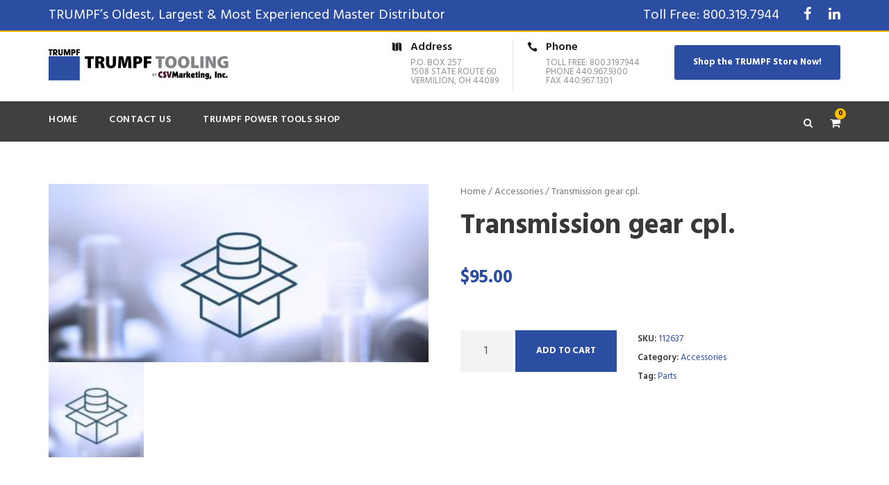

--- FILE ---
content_type: text/html; charset=UTF-8
request_url: https://www.trumpftoolingusa.com/shop/accessories/transmission-gear-cpl-2/
body_size: 9111
content:
<!DOCTYPE html>
<html lang="en" class="no-js">
<head>
	<meta charset="UTF-8">
	<meta name="viewport" content="width=device-width, initial-scale=1">
	<link rel="profile" href="https://gmpg.org/xfn/11">
	<link rel="pingback" href="https://www.trumpftoolingusa.com/xmlrpc.php">
	<title>Transmission gear cpl. | TRUMPF Tooling USA</title>
<meta name='robots' content='max-image-preview:large' />

<!-- Start The SEO Framework by Sybre Waaijer -->
<meta name="description" content="Transmission gear cpl. on TRUMPF Tooling USA&#8230;" />
<meta property="og:image" content="https://www.trumpftoolingusa.com/wp-content/uploads/2022/08/TRUMPF-1582.jpg" />
<meta property="og:image:width" content="370" />
<meta property="og:image:height" content="174" />
<meta property="og:locale" content="en_GB" />
<meta property="og:type" content="product" />
<meta property="og:title" content="Transmission gear cpl. | TRUMPF Tooling USA" />
<meta property="og:url" content="https://www.trumpftoolingusa.com/shop/accessories/transmission-gear-cpl-2/" />
<meta property="og:site_name" content="TRUMPF Tooling USA" />
<link rel="canonical" href="https://www.trumpftoolingusa.com/shop/accessories/transmission-gear-cpl-2/" />
<script type="application/ld+json">{"@context":"https://schema.org","@type":"BreadcrumbList","itemListElement":[{"@type":"ListItem","position":1,"item":{"@id":"https://www.trumpftoolingusa.com/","name":"TRUMPF Tooling USA"}},{"@type":"ListItem","position":2,"item":{"@id":"https://www.trumpftoolingusa.com/product-category/accessories/","name":"Accessories"}},{"@type":"ListItem","position":3,"item":{"@id":"https://www.trumpftoolingusa.com/shop/accessories/transmission-gear-cpl-2/","name":"Transmission gear cpl.","image":"https://www.trumpftoolingusa.com/wp-content/uploads/2022/08/TRUMPF-1582.jpg"}}]}</script>
<!-- End The SEO Framework by Sybre Waaijer | 0.00506s -->

<link rel='dns-prefetch' href='//fonts.googleapis.com' />
<link rel='dns-prefetch' href='//maxcdn.bootstrapcdn.com' />
<link rel="alternate" type="application/rss+xml" title="TRUMPF Tooling USA &raquo; Feed" href="https://www.trumpftoolingusa.com/feed/" />
<script type="text/javascript">
/* <![CDATA[ */
window._wpemojiSettings = {"baseUrl":"https:\/\/s.w.org\/images\/core\/emoji\/15.0.3\/72x72\/","ext":".png","svgUrl":"https:\/\/s.w.org\/images\/core\/emoji\/15.0.3\/svg\/","svgExt":".svg","source":{"concatemoji":"https:\/\/www.trumpftoolingusa.com\/wp-includes\/js\/wp-emoji-release.min.js?ver=6.6.4"}};
/*! This file is auto-generated */
!function(i,n){var o,s,e;function c(e){try{var t={supportTests:e,timestamp:(new Date).valueOf()};sessionStorage.setItem(o,JSON.stringify(t))}catch(e){}}function p(e,t,n){e.clearRect(0,0,e.canvas.width,e.canvas.height),e.fillText(t,0,0);var t=new Uint32Array(e.getImageData(0,0,e.canvas.width,e.canvas.height).data),r=(e.clearRect(0,0,e.canvas.width,e.canvas.height),e.fillText(n,0,0),new Uint32Array(e.getImageData(0,0,e.canvas.width,e.canvas.height).data));return t.every(function(e,t){return e===r[t]})}function u(e,t,n){switch(t){case"flag":return n(e,"\ud83c\udff3\ufe0f\u200d\u26a7\ufe0f","\ud83c\udff3\ufe0f\u200b\u26a7\ufe0f")?!1:!n(e,"\ud83c\uddfa\ud83c\uddf3","\ud83c\uddfa\u200b\ud83c\uddf3")&&!n(e,"\ud83c\udff4\udb40\udc67\udb40\udc62\udb40\udc65\udb40\udc6e\udb40\udc67\udb40\udc7f","\ud83c\udff4\u200b\udb40\udc67\u200b\udb40\udc62\u200b\udb40\udc65\u200b\udb40\udc6e\u200b\udb40\udc67\u200b\udb40\udc7f");case"emoji":return!n(e,"\ud83d\udc26\u200d\u2b1b","\ud83d\udc26\u200b\u2b1b")}return!1}function f(e,t,n){var r="undefined"!=typeof WorkerGlobalScope&&self instanceof WorkerGlobalScope?new OffscreenCanvas(300,150):i.createElement("canvas"),a=r.getContext("2d",{willReadFrequently:!0}),o=(a.textBaseline="top",a.font="600 32px Arial",{});return e.forEach(function(e){o[e]=t(a,e,n)}),o}function t(e){var t=i.createElement("script");t.src=e,t.defer=!0,i.head.appendChild(t)}"undefined"!=typeof Promise&&(o="wpEmojiSettingsSupports",s=["flag","emoji"],n.supports={everything:!0,everythingExceptFlag:!0},e=new Promise(function(e){i.addEventListener("DOMContentLoaded",e,{once:!0})}),new Promise(function(t){var n=function(){try{var e=JSON.parse(sessionStorage.getItem(o));if("object"==typeof e&&"number"==typeof e.timestamp&&(new Date).valueOf()<e.timestamp+604800&&"object"==typeof e.supportTests)return e.supportTests}catch(e){}return null}();if(!n){if("undefined"!=typeof Worker&&"undefined"!=typeof OffscreenCanvas&&"undefined"!=typeof URL&&URL.createObjectURL&&"undefined"!=typeof Blob)try{var e="postMessage("+f.toString()+"("+[JSON.stringify(s),u.toString(),p.toString()].join(",")+"));",r=new Blob([e],{type:"text/javascript"}),a=new Worker(URL.createObjectURL(r),{name:"wpTestEmojiSupports"});return void(a.onmessage=function(e){c(n=e.data),a.terminate(),t(n)})}catch(e){}c(n=f(s,u,p))}t(n)}).then(function(e){for(var t in e)n.supports[t]=e[t],n.supports.everything=n.supports.everything&&n.supports[t],"flag"!==t&&(n.supports.everythingExceptFlag=n.supports.everythingExceptFlag&&n.supports[t]);n.supports.everythingExceptFlag=n.supports.everythingExceptFlag&&!n.supports.flag,n.DOMReady=!1,n.readyCallback=function(){n.DOMReady=!0}}).then(function(){return e}).then(function(){var e;n.supports.everything||(n.readyCallback(),(e=n.source||{}).concatemoji?t(e.concatemoji):e.wpemoji&&e.twemoji&&(t(e.twemoji),t(e.wpemoji)))}))}((window,document),window._wpemojiSettings);
/* ]]> */
</script>
<link rel='stylesheet' id='woocommerce-gift-system-style-css' href='https://www.trumpftoolingusa.com/wp-content/plugins/woocommerce-gift-manager/css/woocommerce-gift-system.css?ver=6.6.4' type='text/css' media='all' />
<style id='wp-emoji-styles-inline-css' type='text/css'>

	img.wp-smiley, img.emoji {
		display: inline !important;
		border: none !important;
		box-shadow: none !important;
		height: 1em !important;
		width: 1em !important;
		margin: 0 0.07em !important;
		vertical-align: -0.1em !important;
		background: none !important;
		padding: 0 !important;
	}
</style>
<link rel='stylesheet' id='gdlr-core-google-font-css' href='https://fonts.googleapis.com/css?family=Hind%3A300%2Cregular%2C500%2C600%2C700%7CDroid+Serif%3Aregular%2Citalic%2C700%2C700italic&#038;subset=latin%2Clatin-ext%2Cdevanagari&#038;ver=6.6.4' type='text/css' media='all' />
<link rel='stylesheet' id='gdlr-core-plugin-css' href='https://www.trumpftoolingusa.com/wp-content/plugins/goodlayers-core/plugins/combine/style.css?ver=6.6.4' type='text/css' media='all' />
<link rel='stylesheet' id='gdlr-core-page-builder-css' href='https://www.trumpftoolingusa.com/wp-content/plugins/goodlayers-core/include/css/page-builder.css?ver=6.6.4' type='text/css' media='all' />
<link rel='stylesheet' id='wpis-fancybox-css-css' href='https://www.trumpftoolingusa.com/wp-content/plugins/woo-product-images-slider/assets/css/fancybox.css?ver=1' type='text/css' media='all' />
<link rel='stylesheet' id='wpis-fontawesome-css-css' href='//maxcdn.bootstrapcdn.com/font-awesome/4.7.0/css/font-awesome.min.css?ver=1' type='text/css' media='all' />
<link rel='stylesheet' id='wpis-front-css-css' href='https://www.trumpftoolingusa.com/wp-content/plugins/woo-product-images-slider/assets/css/wpis-front.css?ver=1' type='text/css' media='all' />
<link rel='stylesheet' id='woocommerce-layout-css' href='https://www.trumpftoolingusa.com/wp-content/plugins/woocommerce/assets/css/woocommerce-layout.css?ver=3.4.5' type='text/css' media='all' />
<link rel='stylesheet' id='woocommerce-smallscreen-css' href='https://www.trumpftoolingusa.com/wp-content/plugins/woocommerce/assets/css/woocommerce-smallscreen.css?ver=3.4.5' type='text/css' media='only screen and (max-width: 768px)' />
<link rel='stylesheet' id='woocommerce-general-css' href='https://www.trumpftoolingusa.com/wp-content/plugins/woocommerce/assets/css/woocommerce.css?ver=3.4.5' type='text/css' media='all' />
<style id='woocommerce-inline-inline-css' type='text/css'>
.woocommerce form .form-row .required { visibility: visible; }
</style>
<link rel='stylesheet' id='aws-style-css' href='https://www.trumpftoolingusa.com/wp-content/plugins/advanced-woo-search/assets/css/common.min.css?ver=3.32' type='text/css' media='all' />
<link rel='stylesheet' id='realfactory-style-core-css' href='https://www.trumpftoolingusa.com/wp-content/themes/realfactory/css/style-core.css?ver=6.6.4' type='text/css' media='all' />
<link rel='stylesheet' id='realfactory-custom-style-css' href='https://www.trumpftoolingusa.com/wp-content/uploads/rftr-style-custom.css?1538176999&#038;ver=6.6.4' type='text/css' media='all' />
<link rel='stylesheet' id='wcplpro_select2_css-css' href='https://www.trumpftoolingusa.com/wp-content/plugins/wooprodlist114/select2/select2.css?ver=6.6.4' type='text/css' media='all' />
<link rel='stylesheet' id='wcplpro_css-css' href='https://www.trumpftoolingusa.com/wp-content/plugins/wooprodlist114/assets/css/wcplpro.css?ver=6.6.4' type='text/css' media='all' />
<link rel='stylesheet' id='bsf-Defaults-css' href='https://www.trumpftoolingusa.com/wp-content/uploads/smile_fonts/Defaults/Defaults.css?ver=6.6.4' type='text/css' media='all' />
<script type="text/javascript" src="https://www.trumpftoolingusa.com/wp-includes/js/jquery/jquery.min.js?ver=3.7.1" id="jquery-core-js"></script>
<script type="text/javascript" src="https://www.trumpftoolingusa.com/wp-includes/js/jquery/jquery-migrate.min.js?ver=3.4.1" id="jquery-migrate-js"></script>
<script type="text/javascript" src="https://www.trumpftoolingusa.com/wp-content/plugins/woocommerce-gift-manager/js/ajaxupload.3.5.js?ver=6.6.4" id="ajaxUpload-js"></script>
<script type="text/javascript" src="https://www.trumpftoolingusa.com/wp-content/plugins/woocommerce-gift-manager/js/colorpicker/jscolor.js?ver=6.6.4" id="jscolor-js"></script>
<script type="text/javascript" src="https://www.trumpftoolingusa.com/wp-content/plugins/woo-product-images-slider/assets/js/slick.min.js?ver=1.6.0" id="wpis-slick-js-js"></script>
<script type="text/javascript" id="wc-add-to-cart-js-extra">
/* <![CDATA[ */
var wc_add_to_cart_params = {"ajax_url":"\/wp-admin\/admin-ajax.php","wc_ajax_url":"\/?wc-ajax=%%endpoint%%","i18n_view_cart":"View cart","cart_url":"https:\/\/www.trumpftoolingusa.com\/trumpf-power-tools-shop\/cart\/","is_cart":"","cart_redirect_after_add":"no"};
/* ]]> */
</script>
<script type="text/javascript" src="https://www.trumpftoolingusa.com/wp-content/plugins/woocommerce/assets/js/frontend/add-to-cart.min.js?ver=3.4.5" id="wc-add-to-cart-js"></script>
<script type="text/javascript" src="https://www.trumpftoolingusa.com/wp-content/plugins/js_composer/assets/js/vendors/woocommerce-add-to-cart.js?ver=4.12" id="vc_woocommerce-add-to-cart-js-js"></script>
<script type="text/javascript" src="https://www.trumpftoolingusa.com/wp-content/plugins/wooprodlist114/select2/select2.min.js?ver=6.6.4" id="wcplpro_select2_js-js"></script>
<script type="text/javascript" id="wcplpro_js-js-extra">
/* <![CDATA[ */
var wcplprovars = {"ajax_url":"https:\/\/www.trumpftoolingusa.com\/wp-admin\/admin-ajax.php","cart_url":"https:\/\/www.trumpftoolingusa.com\/trumpf-power-tools-shop\/cart\/","currency_symbol":"$","thousand_separator":",","decimal_separator":".","decimal_decimals":"2","currency_pos":"left","price_display_suffix":"","wcplpro_ajax":"0"};
/* ]]> */
</script>
<script type="text/javascript" src="https://www.trumpftoolingusa.com/wp-content/plugins/wooprodlist114/assets/js/wcplpro.js?ver=6.6.4" id="wcplpro_js-js"></script>
<link rel="https://api.w.org/" href="https://www.trumpftoolingusa.com/wp-json/" /><link rel="alternate" title="JSON" type="application/json" href="https://www.trumpftoolingusa.com/wp-json/wp/v2/product/1910" /><link rel="EditURI" type="application/rsd+xml" title="RSD" href="https://www.trumpftoolingusa.com/xmlrpc.php?rsd" />
<link rel="alternate" title="oEmbed (JSON)" type="application/json+oembed" href="https://www.trumpftoolingusa.com/wp-json/oembed/1.0/embed?url=https%3A%2F%2Fwww.trumpftoolingusa.com%2Fshop%2Faccessories%2Ftransmission-gear-cpl-2%2F" />
<link rel="alternate" title="oEmbed (XML)" type="text/xml+oembed" href="https://www.trumpftoolingusa.com/wp-json/oembed/1.0/embed?url=https%3A%2F%2Fwww.trumpftoolingusa.com%2Fshop%2Faccessories%2Ftransmission-gear-cpl-2%2F&#038;format=xml" />
	<style>
	.woocommerce .related ul.products li.product, .woocommerce .related ul li.product, .woocommerce .upsells.products ul.products li.product, .woocommerce .upsells.products ul li.product, .woocommerce-page .related ul.products li.product, .woocommerce-page .related ul li.product, .woocommerce-page .upsells.products ul.products li.product, .woocommerce-page .upsells.products ul li.product {
		width: 0% !important;
heigth: 0% !important;
	}
	</style>
	<!--[if lt IE 9]>
<script src="https://www.trumpftoolingusa.com/wp-content/themes/realfactory/js/html5.js"></script>
<![endif]-->
	<noscript><style>.woocommerce-product-gallery{ opacity: 1 !important; }</style></noscript>
	<meta name="generator" content="Powered by Visual Composer - drag and drop page builder for WordPress."/>
<!--[if lte IE 9]><link rel="stylesheet" type="text/css" href="https://www.trumpftoolingusa.com/wp-content/plugins/js_composer/assets/css/vc_lte_ie9.min.css" media="screen"><![endif]--><!--[if IE  8]><link rel="stylesheet" type="text/css" href="https://www.trumpftoolingusa.com/wp-content/plugins/js_composer/assets/css/vc-ie8.min.css" media="screen"><![endif]--><link rel="icon" href="https://www.trumpftoolingusa.com/wp-content/uploads/2017/10/Trumpf-75x75.png" sizes="32x32" />
<link rel="icon" href="https://www.trumpftoolingusa.com/wp-content/uploads/2017/10/Trumpf-230x230.png" sizes="192x192" />
<link rel="apple-touch-icon" href="https://www.trumpftoolingusa.com/wp-content/uploads/2017/10/Trumpf-230x230.png" />
<meta name="msapplication-TileImage" content="https://www.trumpftoolingusa.com/wp-content/uploads/2017/10/Trumpf-e1519597351616.png" />
<noscript><style type="text/css"> .wpb_animate_when_almost_visible { opacity: 1; }</style></noscript></head>

<body data-rsssl=1 class="product-template-default single single-product postid-1910 gdlr-core-body woocommerce woocommerce-page woocommerce-no-js realfactory-body realfactory-body-front realfactory-full  realfactory-with-sticky-navigation gdlr-core-link-to-lightbox wpb-js-composer js-comp-ver-4.12 vc_responsive"><div class="realfactory-mobile-header-wrap" ><div class="realfactory-mobile-header realfactory-header-background realfactory-style-slide" id="realfactory-mobile-header" ><div class="realfactory-mobile-header-container realfactory-container" ><div class="realfactory-logo  realfactory-item-pdlr"><div class="realfactory-logo-inner"><a href="https://www.trumpftoolingusa.com/" ><img  src="https://www.trumpftoolingusa.com/wp-content/uploads/2018/09/Trumpf-Tooling-1-600x103.png" width="744" height="128"  srcset="https://www.trumpftoolingusa.com/wp-content/uploads/2018/09/Trumpf-Tooling-1-400x68.png 400w, https://www.trumpftoolingusa.com/wp-content/uploads/2018/09/Trumpf-Tooling-1-600x103.png 600w, https://www.trumpftoolingusa.com/wp-content/uploads/2018/09/Trumpf-Tooling-1.png 744w"  sizes="(max-width: 767px) 100vw, (max-width: 1150px) 100vw, 1150px"  alt="" /></a></div></div><div class="realfactory-mobile-menu-right" ><div class="realfactory-main-menu-search" id="realfactory-mobile-top-search" ><i class="fa fa-search" ></i></div><div class="realfactory-top-search-wrap" >
	<div class="realfactory-top-search-close" ></div>

	<div class="realfactory-top-search-row" >
		<div class="realfactory-top-search-cell" >
			<form role="search" method="get" class="search-form" action="https://www.trumpftoolingusa.com/">
				<input type="text" class="search-field realfactory-title-font" placeholder="Search..." value="" name="s">
				<div class="realfactory-top-search-submit"><i class="fa fa-search" ></i></div>
				<input type="submit" class="search-submit" value="Search">
				<div class="realfactory-top-search-close"><i class="icon_close" ></i></div>
			</form>
		</div>
	</div>

</div>
<div class="realfactory-main-menu-cart" id="realfactory-mobile-menu-cart" ><i class="fa fa-shopping-cart" ></i><span class="realfactory-top-cart-count">0</span><div class="realfactory-top-cart-hover-area" ></div><div class="realfactory-top-cart-content-wrap" ><div class="realfactory-top-cart-content" ><div class="realfactory-top-cart-count-wrap" ><span class="head">Items :  </span><span class="realfactory-top-cart-count">0</span></div><div class="realfactory-top-cart-amount-wrap" ><span class="head">Subtotal : </span><span class="realfactory-top-cart-amount"><span class="woocommerce-Price-amount amount"><span class="woocommerce-Price-currencySymbol">&#36;</span>0.00</span></span></div><a class="realfactory-top-cart-button" href="https://www.trumpftoolingusa.com/trumpf-power-tools-shop/cart/" >View Cart</a><a class="realfactory-top-cart-checkout-button" href="https://www.trumpftoolingusa.com/trumpf-power-tools-shop/check-out/" >Check Out</a></div></div></div><div class="realfactory-mobile-menu" ><a class="realfactory-mm-menu-button realfactory-mobile-menu-button realfactory-mobile-button-hamburger-with-border" href="#realfactory-mobile-menu"  ><i class="fa fa-bars" ></i></a><div class="realfactory-mm-menu-wrap realfactory-navigation-font" id="realfactory-mobile-menu" data-slide="right" ><ul id="menu-top-navigation" class="m-menu"><li class="menu-item menu-item-type-post_type menu-item-object-page menu-item-home menu-item-38"><a href="https://www.trumpftoolingusa.com/">Home</a></li>
<li class="menu-item menu-item-type-post_type menu-item-object-page menu-item-30"><a href="https://www.trumpftoolingusa.com/contact-trumpf-tooling-usa/">Contact Us</a></li>
<li class="menu-item menu-item-type-post_type menu-item-object-page menu-item-1274"><a href="https://www.trumpftoolingusa.com/trumpf-power-tools-shop/">TRUMPF Power Tools Shop</a></li>
</ul></div></div></div></div></div></div><div class="realfactory-body-outer-wrapper ">
		<div class="realfactory-body-wrapper clearfix  realfactory-with-transparent-navigation realfactory-with-frame">
	<div class="realfactory-top-bar" ><div class="realfactory-top-bar-background" ></div><div class="realfactory-top-bar-container clearfix realfactory-container " ><div class="realfactory-top-bar-left realfactory-item-pdlr">TRUMPF’s Oldest, Largest & Most Experienced Master Distributor</div><div class="realfactory-top-bar-right realfactory-item-pdlr"><div class="realfactory-top-bar-right-text">Toll Free: 800.319.7944</div><div class="realfactory-top-bar-right-social" ><a href="https://www.facebook.com/CSV-Marketing-Inc-152707974312/" target="_blank" class="realfactory-top-bar-social-icon" title="facebook" ><i class="fa fa-facebook" ></i></a><a href="https://www.linkedin.com/company/csv-marketing-inc" target="_blank" class="realfactory-top-bar-social-icon" title="linkedin" ><i class="fa fa-linkedin" ></i></a></div></div></div></div>	
<header class="realfactory-header-wrap realfactory-header-style-bar realfactory-header-background  realfactory-style-left" >
	<div class="realfactory-header-container clearfix  realfactory-container">
		<div class="realfactory-header-container-inner">
		<div class="realfactory-logo  realfactory-item-pdlr"><div class="realfactory-logo-inner"><a href="https://www.trumpftoolingusa.com/" ><img  src="https://www.trumpftoolingusa.com/wp-content/uploads/2018/09/Trumpf-Tooling-1-600x103.png" width="744" height="128"  srcset="https://www.trumpftoolingusa.com/wp-content/uploads/2018/09/Trumpf-Tooling-1-400x68.png 400w, https://www.trumpftoolingusa.com/wp-content/uploads/2018/09/Trumpf-Tooling-1-600x103.png 600w, https://www.trumpftoolingusa.com/wp-content/uploads/2018/09/Trumpf-Tooling-1.png 744w"  sizes="(max-width: 767px) 100vw, (max-width: 1150px) 100vw, 1150px"  alt="" /></a></div></div><div class="realfactory-logo-right-text realfactory-item-pdlr" ><div class="realfactory-logo-right-block" ><i class="realfactory-logo-right-block-icon icon_map" ></i><div class="realfactory-logo-right-block-content" ><div class="realfactory-logo-right-block-title realfactory-title-font" >Address</div><div class="realfactory-logo-right-block-caption realfactory-title-font" >P.O. Box 257</br>1508 State Route 60 </br>Vermilion, OH 44089</div></div></div><div class="realfactory-logo-right-block" ><i class="realfactory-logo-right-block-icon icon_phone" ></i><div class="realfactory-logo-right-block-content" ><div class="realfactory-logo-right-block-title realfactory-title-font" >Phone</div><div class="realfactory-logo-right-block-caption realfactory-title-font" ><bold>Toll Free: 800.319.7944</bold></br>Phone 440.967.9300 </br>Fax 440.967.1301</div></div></div><a class="realfactory-header-right-button" href="https://www.trumpftoolingusa.com/trumpf-power-tools-shop" target="_self" >Shop the TRUMPF Store Now!</a></div>		</div>
	</div>
</header><!-- header -->
<div class="realfactory-navigation-bar-wrap  realfactory-style-transparent realfactory-sticky-navigation realfactory-sticky-navigation-height realfactory-style-left  realfactory-style-fixed realfactory-without-placeholder" >
	<div class="realfactory-navigation-background" ></div>
	<div class="realfactory-navigation-container clearfix  realfactory-container">
				<div class="realfactory-navigation realfactory-item-pdlr clearfix realfactory-navigation-submenu-indicator " >
		<div class="realfactory-main-menu" id="realfactory-main-menu" ><ul id="menu-top-navigation-1" class="sf-menu"><li  class="menu-item menu-item-type-post_type menu-item-object-page menu-item-home menu-item-38 realfactory-normal-menu"><a href="https://www.trumpftoolingusa.com/">Home</a></li>
<li  class="menu-item menu-item-type-post_type menu-item-object-page menu-item-30 realfactory-normal-menu"><a href="https://www.trumpftoolingusa.com/contact-trumpf-tooling-usa/">Contact Us</a></li>
<li  class="menu-item menu-item-type-post_type menu-item-object-page menu-item-1274 realfactory-normal-menu"><a href="https://www.trumpftoolingusa.com/trumpf-power-tools-shop/">TRUMPF Power Tools Shop</a></li>
</ul><div class="realfactory-navigation-slide-bar" id="realfactory-navigation-slide-bar" ></div></div><div class="realfactory-main-menu-right-wrap clearfix " ><div class="realfactory-main-menu-search" id="realfactory-top-search" ><i class="fa fa-search" ></i></div><div class="realfactory-top-search-wrap" >
	<div class="realfactory-top-search-close" ></div>

	<div class="realfactory-top-search-row" >
		<div class="realfactory-top-search-cell" >
			<form role="search" method="get" class="search-form" action="https://www.trumpftoolingusa.com/">
				<input type="text" class="search-field realfactory-title-font" placeholder="Search..." value="" name="s">
				<div class="realfactory-top-search-submit"><i class="fa fa-search" ></i></div>
				<input type="submit" class="search-submit" value="Search">
				<div class="realfactory-top-search-close"><i class="icon_close" ></i></div>
			</form>
		</div>
	</div>

</div>
<div class="realfactory-main-menu-cart" id="realfactory-main-menu-cart" ><i class="fa fa-shopping-cart" ></i><span class="realfactory-top-cart-count">0</span><div class="realfactory-top-cart-hover-area" ></div><div class="realfactory-top-cart-content-wrap" ><div class="realfactory-top-cart-content" ><div class="realfactory-top-cart-count-wrap" ><span class="head">Items :  </span><span class="realfactory-top-cart-count">0</span></div><div class="realfactory-top-cart-amount-wrap" ><span class="head">Subtotal : </span><span class="realfactory-top-cart-amount"><span class="woocommerce-Price-amount amount"><span class="woocommerce-Price-currencySymbol">&#36;</span>0.00</span></span></div><a class="realfactory-top-cart-button" href="https://www.trumpftoolingusa.com/trumpf-power-tools-shop/cart/" >View Cart</a><a class="realfactory-top-cart-checkout-button" href="https://www.trumpftoolingusa.com/trumpf-power-tools-shop/check-out/" >Check Out</a></div></div></div></div>		</div><!-- realfactory-navigation -->

	</div><!-- realfactory-header-container -->
</div><!-- realfactory-navigation-bar-wrap --><div class="realfactory-header-transparent-substitute" ></div>	<div class="realfactory-page-wrapper" id="realfactory-page-wrapper" >
	<div class="realfactory-content-container realfactory-container"><div class="realfactory-content-area realfactory-item-pdlr realfactory-sidebar-style-none clearfix" >
		
			<div id="product-1910" class="post-1910 product type-product status-publish has-post-thumbnail product_cat-accessories product_tag-parts first instock shipping-taxable purchasable product-type-simple">

	<div class="images">
	<section class="slider wpis-slider-for"><div class="zoom"><img width="370" height="174" src="https://www.trumpftoolingusa.com/wp-content/uploads/2022/08/TRUMPF-1582.jpg" class="attachment-full size-full wp-post-image" alt="Transmission gear cpl." title="Transmission gear cpl" decoding="async" srcset="https://www.trumpftoolingusa.com/wp-content/uploads/2022/08/TRUMPF-1582.jpg 370w, https://www.trumpftoolingusa.com/wp-content/uploads/2022/08/TRUMPF-1582-300x141.jpg 300w, https://www.trumpftoolingusa.com/wp-content/uploads/2022/08/TRUMPF-1582-230x108.jpg 230w, https://www.trumpftoolingusa.com/wp-content/uploads/2022/08/TRUMPF-1582-360x169.jpg 360w" sizes="(max-width: 370px) 100vw, 370px" /><img width="360" height="169" src="https://www.trumpftoolingusa.com/wp-content/uploads/2022/08/TRUMPF-1582-360x169.jpg" class="attachment-shop_single size-shop_single wp-post-image" alt="Transmission gear cpl." title="Transmission gear cpl" decoding="async" fetchpriority="high" srcset="https://www.trumpftoolingusa.com/wp-content/uploads/2022/08/TRUMPF-1582-360x169.jpg 360w, https://www.trumpftoolingusa.com/wp-content/uploads/2022/08/TRUMPF-1582-300x141.jpg 300w, https://www.trumpftoolingusa.com/wp-content/uploads/2022/08/TRUMPF-1582-230x108.jpg 230w, https://www.trumpftoolingusa.com/wp-content/uploads/2022/08/TRUMPF-1582.jpg 370w" sizes="(max-width: 360px) 100vw, 360px" /><a href="https://www.trumpftoolingusa.com/wp-content/uploads/2022/08/TRUMPF-1582.jpg" class="wpis-popup fa fa-camera" data-fancybox="product-gallery"></a></div></section>	<section id="wpis-gallery" class="slider wpis-slider-nav"><li title=""><img width="100" height="100" src="https://www.trumpftoolingusa.com/wp-content/uploads/2022/08/TRUMPF-1582-100x100.jpg" class="attachment-shop_thumbnail size-shop_thumbnail" alt="Transmission gear cpl." decoding="async" srcset="https://www.trumpftoolingusa.com/wp-content/uploads/2022/08/TRUMPF-1582-100x100.jpg 100w, https://www.trumpftoolingusa.com/wp-content/uploads/2022/08/TRUMPF-1582-150x150.jpg 150w" sizes="(max-width: 100px) 100vw, 100px" /></li></section>
	</div>
	<div class="summary entry-summary">
		<nav class="woocommerce-breadcrumb"><a href="https://www.trumpftoolingusa.com">Home</a>&nbsp;&#47;&nbsp;<a href="https://www.trumpftoolingusa.com/product-category/accessories/">Accessories</a>&nbsp;&#47;&nbsp;Transmission gear cpl.</nav><h1 itemprop="name" class="product_title entry-title">Transmission gear cpl.</h1><div itemprop="offers" itemscope itemtype="http://schema.org/Offer">

	<p class="price realfactory-title-font"><span class="woocommerce-Price-amount amount"><span class="woocommerce-Price-currencySymbol">&#36;</span>95.00</span></p>

	<meta itemprop="price" content="95" />
	<meta itemprop="priceCurrency" content="USD" />
	<link itemprop="availability" href="https://schema.org/InStock" />

</div>

	
	<form class="cart" action="https://www.trumpftoolingusa.com/shop/accessories/transmission-gear-cpl-2/" method="post" enctype='multipart/form-data'>
		
			<div class="quantity">
		<label class="screen-reader-text" for="quantity_69715898aa281">Quantity</label>
		<input
			type="number"
			id="quantity_69715898aa281"
			class="input-text qty text"
			step="1"
			min="1"
			max=""
			name="quantity"
			value="1"
			title="Qty"
			size="4"
			pattern="[0-9]*"
			inputmode="numeric"
			aria-labelledby="" />
	</div>
	
		<button type="submit" name="add-to-cart" value="1910" class="single_add_to_cart_button button alt">Add to cart</button>

			</form>

	
<div id="ppc-button"></div><div class="product_meta realfactory-title-font">

	
	
		<span class="sku_wrapper"><span class="realfactory-head">SKU:</span> <span class="sku" itemprop="sku">112637</span></span>

	
	<span class="posted_in"><span class="realfactory-head">Category:</span> <a href="https://www.trumpftoolingusa.com/product-category/accessories/" rel="tag">Accessories</a></span>
	<span class="tagged_as"><span class="realfactory-head" >Tag:</span> <a href="https://www.trumpftoolingusa.com/product-tag/parts/" rel="tag">Parts</a></span>
	
</div>


	</div>

	
	<div class="related products">

		<h2>Related Products</h2>
		<div class="realfactory-woocommerce-related-product realfactory-item-rvpdlr" ><div class="woocommerce gdlr-core-product-item gdlr-core-item-pdb clearfix  gdlr-core-product-style-grid"  ><div class="gdlr-core-product-item-holder gdlr-core-js-2 clearfix" data-layout="fitrows" ><div class="gdlr-core-item-list  gdlr-core-item-pdlr gdlr-core-column-10 gdlr-core-column-first" ><div class="gdlr-core-product-grid" ><div class="gdlr-core-product-thumbnail gdlr-core-media-image  gdlr-core-zoom-on-hover" ><img src="https://www.trumpftoolingusa.com/wp-content/uploads/2022/08/1644868.png" alt="Cleaning tool #3 - 1644867" width="370" height="174" /><div class="gdlr-core-product-thumbnail-info" ><a href="https://www.trumpftoolingusa.com/shop/accessories/cleaning-tool-3-1644867/" class="gdlr-core-product-view-detail" ><i class="fa fa-eye" ></i><span>View Details</span></a><a href="/shop/accessories/transmission-gear-cpl-2/?add-to-cart=454" data-quantity="1" class="product_type_simple add_to_cart_button ajax_add_to_cart gdlr-core-product-add-to-cart" data-product_id="454" data-product_sku="1644867" aria-label="Add &ldquo;1x Cleaning Tool Set #3 (3-3.9mm)&rdquo; to your cart" rel="nofollow"><i class="icon_cart_alt" ></i><span>Add To Cart</span></a></div></div><div class="gdlr-core-product-grid-content-wrap"><div class="gdlr-core-product-grid-content"><h3 class="gdlr-core-product-title gdlr-core-skin-title"  ><a href="https://www.trumpftoolingusa.com/shop/accessories/cleaning-tool-3-1644867/" >1x Cleaning Tool Set #3 (3-3.9mm)</a></h3><div class="gdlr-core-product-price gdlr-core-title-font"><span class="woocommerce-Price-amount amount"><span class="woocommerce-Price-currencySymbol">&#36;</span>700.00</span></div></div></div></div></div><div class="gdlr-core-item-list  gdlr-core-item-pdlr gdlr-core-column-10" ><div class="gdlr-core-product-grid" ><div class="gdlr-core-product-thumbnail gdlr-core-media-image  gdlr-core-zoom-on-hover" ><img src="https://www.trumpftoolingusa.com/wp-content/uploads/2022/08/TRUMPF-444.jpg" alt="Cutter for fixed blade carrier" width="370" height="174" /><div class="gdlr-core-product-thumbnail-info" ><a href="https://www.trumpftoolingusa.com/shop/accessories/cutter-for-fixed-blade-carrier/" class="gdlr-core-product-view-detail" ><i class="fa fa-eye" ></i><span>View Details</span></a><a href="/shop/accessories/transmission-gear-cpl-2/?add-to-cart=1421" data-quantity="1" class="product_type_simple add_to_cart_button ajax_add_to_cart gdlr-core-product-add-to-cart" data-product_id="1421" data-product_sku="3871" aria-label="Add &ldquo;Cutter for fixed blade carrier&rdquo; to your cart" rel="nofollow"><i class="icon_cart_alt" ></i><span>Add To Cart</span></a></div></div><div class="gdlr-core-product-grid-content-wrap"><div class="gdlr-core-product-grid-content"><h3 class="gdlr-core-product-title gdlr-core-skin-title"  ><a href="https://www.trumpftoolingusa.com/shop/accessories/cutter-for-fixed-blade-carrier/" >Cutter for fixed blade carrier</a></h3><div class="gdlr-core-product-price gdlr-core-title-font"><span class="woocommerce-Price-amount amount"><span class="woocommerce-Price-currencySymbol">&#36;</span>109.00</span></div></div></div></div></div><div class="gdlr-core-item-list  gdlr-core-item-pdlr gdlr-core-column-10" ><div class="gdlr-core-product-grid" ><div class="gdlr-core-product-thumbnail gdlr-core-media-image  gdlr-core-zoom-on-hover" ><img src="https://www.trumpftoolingusa.com/wp-content/uploads/2022/08/TRUMPF-350.jpg" alt="Connecting rod" width="370" height="174" /><div class="gdlr-core-product-thumbnail-info" ><a href="https://www.trumpftoolingusa.com/shop/accessories/connecting-rod/" class="gdlr-core-product-view-detail" ><i class="fa fa-eye" ></i><span>View Details</span></a><a href="/shop/accessories/transmission-gear-cpl-2/?add-to-cart=1430" data-quantity="1" class="product_type_simple add_to_cart_button ajax_add_to_cart gdlr-core-product-add-to-cart" data-product_id="1430" data-product_sku="4336" aria-label="Add &ldquo;Connecting rod&rdquo; to your cart" rel="nofollow"><i class="icon_cart_alt" ></i><span>Add To Cart</span></a></div></div><div class="gdlr-core-product-grid-content-wrap"><div class="gdlr-core-product-grid-content"><h3 class="gdlr-core-product-title gdlr-core-skin-title"  ><a href="https://www.trumpftoolingusa.com/shop/accessories/connecting-rod/" >Connecting rod</a></h3><div class="gdlr-core-product-price gdlr-core-title-font"><span class="woocommerce-Price-amount amount"><span class="woocommerce-Price-currencySymbol">&#36;</span>180.00</span></div></div></div></div></div><div class="gdlr-core-item-list  gdlr-core-item-pdlr gdlr-core-column-10" ><div class="gdlr-core-product-grid" ><div class="gdlr-core-product-thumbnail gdlr-core-media-image  gdlr-core-zoom-on-hover" ><img src="https://www.trumpftoolingusa.com/wp-content/uploads/2022/08/TRUMPF-71.jpg" alt="Adjusting screw" width="370" height="174" /><div class="gdlr-core-product-thumbnail-info" ><a href="https://www.trumpftoolingusa.com/shop/accessories/adjusting-screw-2/" class="gdlr-core-product-view-detail" ><i class="fa fa-eye" ></i><span>View Details</span></a><a href="/shop/accessories/transmission-gear-cpl-2/?add-to-cart=1425" data-quantity="1" class="product_type_simple add_to_cart_button ajax_add_to_cart gdlr-core-product-add-to-cart" data-product_id="1425" data-product_sku="4087" aria-label="Add &ldquo;Adjusting screw&rdquo; to your cart" rel="nofollow"><i class="icon_cart_alt" ></i><span>Add To Cart</span></a></div></div><div class="gdlr-core-product-grid-content-wrap"><div class="gdlr-core-product-grid-content"><h3 class="gdlr-core-product-title gdlr-core-skin-title"  ><a href="https://www.trumpftoolingusa.com/shop/accessories/adjusting-screw-2/" >Adjusting screw</a></h3><div class="gdlr-core-product-price gdlr-core-title-font"><span class="woocommerce-Price-amount amount"><span class="woocommerce-Price-currencySymbol">&#36;</span>174.00</span></div></div></div></div></div></div></div></div>	</div>

</div>


		
	</div></div>
	
</div><footer><div class="realfactory-footer-wrapper" ><div class="realfactory-footer-container realfactory-container clearfix" ><div class="realfactory-footer-column realfactory-item-pdlr realfactory-column-40" ><div id="aws_widget-2" class="widget widget_aws_widget realfactory-widget"><h3 class="realfactory-widget-title">Search&#8230;</h3><div class="aws-container" data-url="/?wc-ajax=aws_action" data-siteurl="https://www.trumpftoolingusa.com" data-lang="" data-show-loader="true" data-show-more="false" data-show-page="true" data-ajax-search="false" data-show-clear="false" data-mobile-screen="false" data-use-analytics="false" data-min-chars="1" data-buttons-order="1" data-timeout="300" data-is-mobile="false" data-page-id="1910" data-tax="" ><form class="aws-search-form" action="https://www.trumpftoolingusa.com/" method="get" role="search" ><div class="aws-wrapper"><label class="aws-search-label" for="69715898b2e0c">Search TRUMPF Products</label><input type="search" name="s" id="69715898b2e0c" value="" class="aws-search-field" placeholder="Search TRUMPF Products" autocomplete="off" /><input type="hidden" name="post_type" value="product"><input type="hidden" name="type_aws" value="true"><div class="aws-search-clear"><span>×</span></div><div class="aws-loader"></div></div></form></div></div></div><div class="realfactory-footer-column realfactory-item-pdlr realfactory-column-20" ><div id="woocommerce_widget_cart-4" class="widget woocommerce widget_shopping_cart realfactory-widget"><h3 class="realfactory-widget-title">Cart</h3><div class="widget_shopping_cart_content"></div></div></div></div></div><div class="realfactory-copyright-wrapper" ><div class="realfactory-copyright-container realfactory-container"><div class="realfactory-copyright-text realfactory-item-pdlr">Copyright 2022 CSV Marketing, LLC  |  TRUMPFToolingUSA.com, All Right Reserved</div></div></div></footer></div></div><a href="#realfactory-top-anchor" class="realfactory-footer-back-to-top-button" id="realfactory-footer-back-to-top-button"><i class="fa fa-angle-up" ></i></a>
  <div id="wcplpro_added_to_cart_notification" class="autoclose" style="display: none;">
    <a href="https://www.trumpftoolingusa.com/trumpf-power-tools-shop/cart/" title="Go to cart"><span></span> &times; product(s) added to cart &rarr;</a> <a href="#" class="slideup_panel">&times;</a>
  </div>
  <script type="application/ld+json">{"@context":"https:\/\/schema.org\/","@type":"Product","@id":"https:\/\/www.trumpftoolingusa.com\/shop\/accessories\/transmission-gear-cpl-2\/","name":"Transmission gear cpl.","image":"https:\/\/www.trumpftoolingusa.com\/wp-content\/uploads\/2022\/08\/TRUMPF-1582.jpg","description":"","sku":"112637","offers":[{"@type":"Offer","price":"95.00","priceSpecification":{"price":"95.00","priceCurrency":"USD","valueAddedTaxIncluded":"false"},"priceCurrency":"USD","availability":"https:\/\/schema.org\/InStock","url":"https:\/\/www.trumpftoolingusa.com\/shop\/accessories\/transmission-gear-cpl-2\/","seller":{"@type":"Organization","name":"TRUMPF Tooling USA","url":"https:\/\/www.trumpftoolingusa.com"}}]}</script>	<script type="text/javascript">
		var c = document.body.className;
		c = c.replace(/woocommerce-no-js/, 'woocommerce-js');
		document.body.className = c;
	</script>
	<script type="text/javascript" src="https://www.trumpftoolingusa.com/wp-includes/js/jquery/ui/core.min.js?ver=1.13.3" id="jquery-ui-core-js"></script>
<script type="text/javascript" src="https://www.trumpftoolingusa.com/wp-includes/js/jquery/ui/mouse.min.js?ver=1.13.3" id="jquery-ui-mouse-js"></script>
<script type="text/javascript" src="https://www.trumpftoolingusa.com/wp-includes/js/jquery/ui/resizable.min.js?ver=1.13.3" id="jquery-ui-resizable-js"></script>
<script type="text/javascript" src="https://www.trumpftoolingusa.com/wp-includes/js/jquery/ui/draggable.min.js?ver=1.13.3" id="jquery-ui-draggable-js"></script>
<script type="text/javascript" src="https://www.trumpftoolingusa.com/wp-includes/js/jquery/ui/controlgroup.min.js?ver=1.13.3" id="jquery-ui-controlgroup-js"></script>
<script type="text/javascript" src="https://www.trumpftoolingusa.com/wp-includes/js/jquery/ui/checkboxradio.min.js?ver=1.13.3" id="jquery-ui-checkboxradio-js"></script>
<script type="text/javascript" src="https://www.trumpftoolingusa.com/wp-includes/js/jquery/ui/button.min.js?ver=1.13.3" id="jquery-ui-button-js"></script>
<script type="text/javascript" src="https://www.trumpftoolingusa.com/wp-includes/js/jquery/ui/dialog.min.js?ver=1.13.3" id="jquery-ui-dialog-js"></script>
<script type="text/javascript" src="https://www.trumpftoolingusa.com/wp-content/plugins/goodlayers-core/plugins/combine/script.js?ver=6.6.4" id="gdlr-core-plugin-js"></script>
<script type="text/javascript" id="gdlr-core-page-builder-js-extra">
/* <![CDATA[ */
var gdlr_core_pbf = {"admin":"","video":{"width":"640","height":"360"},"ajax_url":"https:\/\/www.trumpftoolingusa.com\/wp-admin\/admin-ajax.php","ilightbox_skin":"dark"};
/* ]]> */
</script>
<script type="text/javascript" src="https://www.trumpftoolingusa.com/wp-content/plugins/goodlayers-core/include/js/page-builder.js?ver=6.6.4" id="gdlr-core-page-builder-js"></script>
<script type="text/javascript" src="https://www.trumpftoolingusa.com/wp-content/plugins/woo-product-images-slider/assets/js/jquery.fancybox.js?ver=1.0" id="wpis-fancybox-js-js"></script>
<script type="text/javascript" src="https://www.trumpftoolingusa.com/wp-content/plugins/woo-product-images-slider/assets/js/jquery.zoom.min.js?ver=1.0" id="wpis-zoom-js-js"></script>
<script type="text/javascript" id="wpis-front-js-js-extra">
/* <![CDATA[ */
var object_name = {"wpis_arrow":"true","wpis_carrow":"false","wpis_zoom":"false","wpis_popup":"false","wpis_autoplay":"true"};
/* ]]> */
</script>
<script type="text/javascript" src="https://www.trumpftoolingusa.com/wp-content/plugins/woo-product-images-slider/assets/js/wpis.front.js?ver=1.0" id="wpis-front-js-js"></script>
<script type="text/javascript" id="wc-single-product-js-extra">
/* <![CDATA[ */
var wc_single_product_params = {"i18n_required_rating_text":"Please select a rating","review_rating_required":"yes","flexslider":{"rtl":false,"animation":"slide","smoothHeight":true,"directionNav":false,"controlNav":"thumbnails","slideshow":false,"animationSpeed":500,"animationLoop":false,"allowOneSlide":false},"zoom_enabled":"","zoom_options":[],"photoswipe_enabled":"","photoswipe_options":{"shareEl":false,"closeOnScroll":false,"history":false,"hideAnimationDuration":0,"showAnimationDuration":0},"flexslider_enabled":""};
/* ]]> */
</script>
<script type="text/javascript" src="https://www.trumpftoolingusa.com/wp-content/plugins/woocommerce/assets/js/frontend/single-product.min.js?ver=3.4.5" id="wc-single-product-js"></script>
<script type="text/javascript" src="https://www.trumpftoolingusa.com/wp-content/plugins/woocommerce/assets/js/jquery-blockui/jquery.blockUI.min.js?ver=2.70" id="jquery-blockui-js"></script>
<script type="text/javascript" src="https://www.trumpftoolingusa.com/wp-content/plugins/woocommerce/assets/js/js-cookie/js.cookie.min.js?ver=2.1.4" id="js-cookie-js"></script>
<script type="text/javascript" id="woocommerce-js-extra">
/* <![CDATA[ */
var woocommerce_params = {"ajax_url":"\/wp-admin\/admin-ajax.php","wc_ajax_url":"\/?wc-ajax=%%endpoint%%"};
/* ]]> */
</script>
<script type="text/javascript" src="https://www.trumpftoolingusa.com/wp-content/plugins/woocommerce/assets/js/frontend/woocommerce.min.js?ver=3.4.5" id="woocommerce-js"></script>
<script type="text/javascript" id="wc-cart-fragments-js-extra">
/* <![CDATA[ */
var wc_cart_fragments_params = {"ajax_url":"\/wp-admin\/admin-ajax.php","wc_ajax_url":"\/?wc-ajax=%%endpoint%%","cart_hash_key":"wc_cart_hash_e0f03c6ba068e6c8300dcefbb5d8426f","fragment_name":"wc_fragments_e0f03c6ba068e6c8300dcefbb5d8426f"};
/* ]]> */
</script>
<script type="text/javascript" src="https://www.trumpftoolingusa.com/wp-content/plugins/woocommerce/assets/js/frontend/cart-fragments.min.js?ver=3.4.5" id="wc-cart-fragments-js"></script>
<script type="text/javascript" id="aws-script-js-extra">
/* <![CDATA[ */
var aws_vars = {"sale":"Sale!","sku":"SKU: ","showmore":"View all results","noresults":"Nothing found"};
/* ]]> */
</script>
<script type="text/javascript" src="https://www.trumpftoolingusa.com/wp-content/plugins/advanced-woo-search/assets/js/common.min.js?ver=3.32" id="aws-script-js"></script>
<script type="text/javascript" id="ppcp-smart-button-js-extra">
/* <![CDATA[ */
var PayPalCommerceGateway = {"script_attributes":{"data-partner-attribution-id":"Woo_PPCP"},"data_client_id":{"set_attribute":false,"endpoint":"https:\/\/www.trumpftoolingusa.com\/?wc-ajax=ppc-data-client-id","nonce":"08f9648a3f","user":0},"redirect":"https:\/\/www.trumpftoolingusa.com\/trumpf-power-tools-shop\/check-out\/","context":"product","ajax":{"change_cart":{"endpoint":"https:\/\/www.trumpftoolingusa.com\/?wc-ajax=ppc-change-cart","nonce":"c33f6aca12"},"create_order":{"endpoint":"https:\/\/www.trumpftoolingusa.com\/?wc-ajax=ppc-create-order","nonce":"78e0d80df9"},"approve_order":{"endpoint":"https:\/\/www.trumpftoolingusa.com\/?wc-ajax=ppc-approve-order","nonce":"b8a8b001aa"}},"enforce_vault":"","save_card":"","bn_codes":{"checkout":"Woo_PPCP","cart":"Woo_PPCP","mini-cart":"Woo_PPCP","product":"Woo_PPCP"},"payer":null,"button":{"wrapper":"#ppc-button","mini_cart_wrapper":"#ppc-button-minicart","cancel_wrapper":"#ppcp-cancel","url":"https:\/\/www.paypal.com\/sdk\/js?client-id=AeaXQzB7o5A10eMCZ9yQq-gFRUF0nrA0d6oq52Z1Zam6sjKalwXZU65GI541eyUJTvmYNZr4PGclibdQ&currency=USD&integration-date=2021-09-17&components=buttons,messages&vault=false&commit=false&intent=capture&disable-funding=card&enable-funding=venmo,paylater","mini_cart_style":{"layout":"vertical","color":"gold","shape":"rect","label":"paypal","height":35},"style":{"layout":"horizontal","color":"gold","shape":"rect","label":"paypal","tagline":"true"}},"hosted_fields":{"wrapper":"#ppcp-hosted-fields","mini_cart_wrapper":"#ppcp-hosted-fields-mini-cart","labels":{"credit_card_number":"","cvv":"","mm_yy":"MM\/YY","fields_not_valid":"Unfortunately, your credit card details are not valid.","card_not_supported":"Unfortunately, we do not support your credit card.","cardholder_name_required":"Cardholder's first and last name are required, please fill the checkout form required fields."},"valid_cards":["mastercard","visa","amex","discover","american-express","master-card"],"contingency":"SCA_WHEN_REQUIRED"},"messages":[],"labels":{"error":{"generic":"Something went wrong. Please try again or choose another payment source."}},"order_id":"0","single_product_buttons_enabled":"","mini_cart_buttons_enabled":"1"};
/* ]]> */
</script>
<script type="text/javascript" src="https://www.trumpftoolingusa.com/wp-content/plugins/woocommerce-paypal-payments/modules/ppcp-button//assets/js/button.js?ver=1.3.2" id="ppcp-smart-button-js"></script>
<script type="text/javascript" src="https://www.trumpftoolingusa.com/wp-includes/js/jquery/ui/effect.min.js?ver=1.13.3" id="jquery-effects-core-js"></script>
<script type="text/javascript" id="realfactory-script-core-js-extra">
/* <![CDATA[ */
var realfactory_script_core = {"home_url":"https:\/\/www.trumpftoolingusa.com\/"};
/* ]]> */
</script>
<script type="text/javascript" src="https://www.trumpftoolingusa.com/wp-content/themes/realfactory/js/script-core.js?ver=1.0.0" id="realfactory-script-core-js"></script>
<script type="text/javascript" src="https://www.trumpftoolingusa.com/wp-content/plugins/woocommerce-gift-manager/js/wgmp-frontend.js?ver=6.6.4" id="common-script-frontend-js"></script>

</body>
</html>